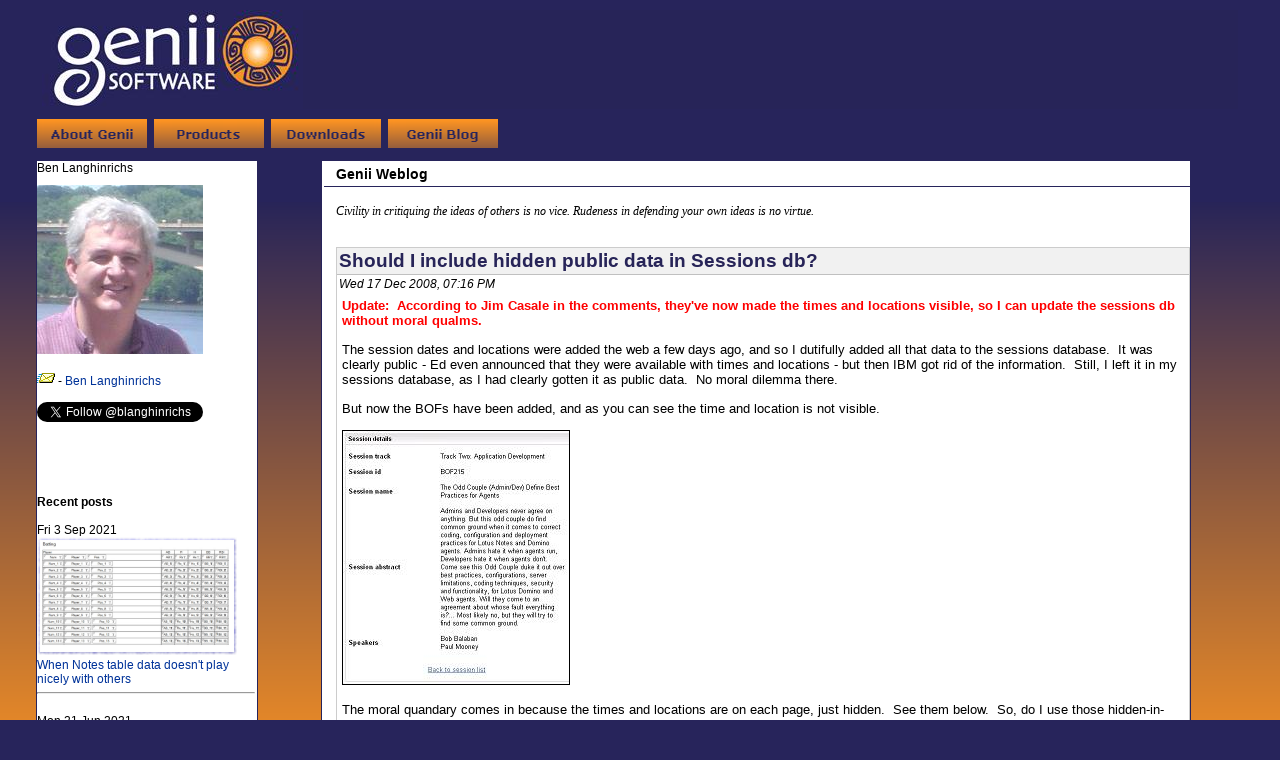

--- FILE ---
content_type: text/html; charset=ISO-8859-1
request_url: https://www.geniisoft.com/db/GeniiBlog?OpenForm&Date=20081217
body_size: 7117
content:
<!DOCTYPE html><html>
<head>

<!-- DomBlog Template v1.1.3  [Dec 2002] - by Jake Howlett. Please leave this line intact! // -->
<!-- Excessively modified by Ben Langhinrichs so barely recognizable now! // -->

<meta http-equiv="content-type" content="text/html; charset=iso-8859-1">
<script type="text/javascript" src="global.js"></script>
<title>Genii Software | WebLog</title>

<base href="/db/" />
<script language='JavaScript'  src="navLib.js" type="text/javascript"></script>
<script type="text/javascript" src="js/mootools-1.2-core.js"></script>
<script type="text/javascript" src="js/mootools-1.2-more.js"></script>
<script type="text/javascript" src="js/improved-font-size.js"></script>
<script type="text/javascript" src="js/SiteFunctions.js"></script>

<script language=JavaScript src="HM_MenuParams.js" type="text/javascript"></script>

<script language=JavaScript  src="HM_Init.js"  type="text/javascript"></script>
<!-- NOTE - DO NOT MOVE THE FOLLOWING SCRIPT --><!-- IT MUST FOLLOW THE MENU CHECK CODE ABOVE -->
<script language=JavaScript1.2  src="HM_Loader.js" type="text/javascript"></script>
<link rel="stylesheet" href="geniiyy.css" type="text/css" />
<link rel="stylesheet" href="geniiblog.css" type="text/css" />
<meta name="viewport" content="width=device-width, initial-scale=1.0" />
<style type="text/css">
body	 {margin: 0 0 0 0}
</style>
<link rel="icon" href="/db/favicon.ico" />
<meta content="document" name="resource-type" />
<meta content="Genii Software provides software that enriches Lotus Notes and Domino with extensions ranging from rich text programmability to automatic doclink conversion to HTML e-mail in LotusScript." name="description" />
<meta content="Exciton,Midas, Node.js, rich text, Notes rich text, LSX, Domino, Table, Lotus Notes, HTML e-mail, LotusScript, AppsFidelity,domino-db,CoexLinks, coexistence, NDL, Notes URLs, Notes/Domino, programmatic search and replace" name="keywords" />
<meta content="Ben Langhinrichs" name="author" />
<link rel="author" href="https://benlanghinrichs.net" title="Ben Langhinrichs" />
<meta content="2.01" name="version" />
<meta content="global" name="distribution" />
<meta http-equiv="Content-Type" content="text/html; charset=utf-8" />
<meta property='og:title' content="Genii Software" />
<meta property='og:description' content="Genii Software provides software that enriches Notes/Domino with extensions ranging from rich text programmability to data mining to high fidelity HTML generation." />
<meta property="og:type" content="website" />
<meta property="og:url" content="https://geniisoft.com/showcase.nsf/WebLog/" />
<meta property="og:image" content="https://geniisoft.com/db/images/GeniiLogo_RGB_SQ.jpg" />
<meta property="og:site_name" content="Genii Software" />
<meta property="fb:profile_id" content="https://www.facebook.com/blanghinrichs" />
<meta property="fb:admins" content="630924535" />
<script language="JavaScript" type="text/javascript">
<!-- 
<!--News Rotator -->		var agt=navigator.userAgent.toLowerCase();		var is_major = parseInt(navigator.appVersion);		var is_minor = parseFloat(navigator.appVersion);		var is_nav = ((agt.indexOf('mozilla')!=-1) && (agt.indexOf('spoofer')==-1) && (agt.indexOf('compatible') == -1) && (agt.indexOf('hotjava')==-1));		var isNav4 = (is_nav && (is_major == 4));		var isNav6up = (is_nav && (is_major >= 5));		var is_ie = ((agt.indexOf('msie') != -1) && (agt.indexOf('opera') == -1));		var isIE = (is_ie && (is_major >= 4));		var is_mac = (agt.indexOf('mac')!=-1);		var isNavMac = (isNav4 && is_mac);		var isIEMac = (isIE && is_mac);		function showMonths(elementName) {			if(isIE) document.all[elementName].style.visibility = "visible";			else if(isNav4) document[elementName].visibility = "show";			else if(isNav6up) {				e = document.getElementById(elementName);				e.style.visibility = 'visible';			}		}		function hideMonths(elementName) {			if(isIE) document.all[elementName].style.visibility = "hidden";			else if(isNav4) document[elementName].visibility = "hide";			else if(isNav6up) {				e = document.getElementById(elementName);				e.style.visibility = 'hidden';			}		}          rnd.today=new Date();          rnd.seed=rnd.today.getTime();		function rnd() {		rnd.seed = (rnd.seed*9301+49297) % 233280;		return rnd.seed/(233280.0);};

// -->
</script>
</head>
<body text="#000000" bgcolor="#FFFFFF">

<form method="post" action="/Showcase.nsf/ad6292d05721be8f8525776500637600!CreateDocument" name="_GeniiBlog"><!-- *** FlexySubform starts -->
<div id="container">
<header id="main-header">
<!-- *** Genii Logo subform starts -->
<table cellSpacing=10 cellPadding=0 width="100%" border=0>
  <tr>
    <td class=biglogo bgColor="#272458" valign="middle"><a href="Genii"><img alt="Genii Software - Coexistence solutions and rich text tools" src="/insights.nsf/images/GeniiLogo_RGB_REV3.png" width=261 height=99 align=left border="0"></a></TD>
  </tr>
</table>
<!-- *** Genii Logo subform ends -->
<!-- *** Genii Menu subform starts -->
<nav id="home-header">
	<div id="header-menu">
		<div id="navigation">
				<ul id="navigation-list">
					<li class="aboutgeniiBtn"><a class="active"                 onmouseover="javascript:arrowOverNav(this);popUp('HM_Menu1',event);status='About Us';"
                onclick="javascript:popDown('HM_Menu1');arrowOffNav(this);window.location='/showcase.nsf/AboutGenii'"
                onmouseout="javascript:arrowOffNav(this);popDown('HM_Menu',event);status='';" href="/showcase.nsf/AboutGenii"><span>About Genii</span></a></li>
					<li class="productsBtn"><a class="active" 
                onmouseover="javascript:arrowOverNav(this);popUp('HM_Menu2',event);status='Products';"
                onclick="javascript:popDown('HM_Menu2');arrowOffNav(this);window.location='/showcase.nsf/Products'"
                onmouseout="javascript:arrowOffNav(this);popDown('HM_Menu2',event);status='';"
href="/showcase.nsf/Products"><span>Products</span></a></li>
					<li class="downloadsBtn"><a class="active" 
                onmouseover="javascript:arrowOverNav(this);popUp('HM_Menu4',event);status='Downloads';"
                onclick="javascript:popDown('HM_Menu4');arrowOffNav(this);window.location='/showcase.nsf/Downloads'"
                onmouseout="javascript:arrowOffNav(this);popDown('HM_Menu4',event);status='';"
href="/showcase.nsf/Downloads"><span>Downloads</span></a></li>
					<li class="weblogBtn"><a class="active" 
                onclick="javascript:arrowOffNav(this);window.location='/showcase.nsf/GeniiBlog'"
href="/showcase.nsf/GeniiBlog"><span>Weblog</span></a></li>
				</ul>
		</div> <!-- end of navigation -->
	</div> <!-- end of header-menu -->
</nav> <!-- end of home-header -->
<!-- *** Genii Menu subform ends -->
</header>
  <!--  -->
  <!-- Might be a bot? Yes Remore_Addr=13.59.32.85 Http_User_Agent=Mozilla/5.0 (Macintosh; Intel Mac OS X 10_15_7) AppleWebKit/537.36 (KHTML, like Gecko) Chrome/131.0.0.0 Safari/537.36; ClaudeBot/1.0; +claudebot@anthropic.com)-->
  <!-- PageIDP is 'WebLog' -->
  <!-- GroupID is 'Weblog' -->
  <!-- PageFocus is 'Nothing' -->
<div id="content">

<aside id="left-content">
  <header id="left-content1>
    <h2 class="title">Ben Langhinrichs</h2>
  </header>
  <section id="left-content2"><!- Start of Weblog.LeftMenu -->
<div id="fb-root"></div>
<script>(function(d, s, id) {
  var js, fjs = d.getElementsByTagName(s)[0];
  if (d.getElementById(id)) return;
  js = d.createElement(s); js.id = id;
  js.src = "//connect.facebook.net/en_US/sdk.js#xfbml=1&version=v2.4&appId=225381564142992";
  fjs.parentNode.insertBefore(js, fjs);
}(document, 'script', 'facebook-jssdk'));</script>
<div id="weblog-title" style="padding: 10px 0px 0px 0px;">
<img src="informal_med.jpg" alt="Photograph of Ben Langhinrichs" width="166" height="169"><br><br>
<img src="email.gif" alt="E-mail address" width="18" height="14"> - <a href="mailto:Ben@GeniiSoft.com">Ben Langhinrichs</a><br /><br />
<a href="https://twitter.com/blanghinrichs" class="twitter-follow-button" data-show-count="false">Follow @blanghinrichs</a>
<script>!function(d,s,id){var js,fjs=d.getElementsByTagName(s)[0],p=/^http:/.test(d.location)?'http':'https';if(!d.getElementById(id)){js=d.createElement(s);js.id=id;js.src=p+'://platform.twitter.com/widgets.js';fjs.parentNode.insertBefore(js,fjs);}}(document, 'script', 'twitter-wjs');</script><br /><br />
<div class="fb-follow" data-href="https://www.facebook.com/blanghinrichs" data-width="200" data-height="60" data-layout="button_count" data-show-faces="false"></div>
<br /><br />
<script src="https://apis.google.com/js/platform.js"></script><div class="g-ytsubscribe" data-channel="blanghinrichs" data-layout="full" data-count="default"></div><br />
</div><!- End of weblog-title ->
<div>
<br>
<b>Recent posts</b>
<br><br>
Fri 3 Sep 2021<br><a href="archive/20210903-0851"><img src="https://geniisoft.com/db/0/CCFFD2EEF75264A685258744004530DB/BlogBodyRT/0.5c0?OpenElement&ElemFormat=jpg" width="200" border="0"><br>When Notes table data doesn't play nicely with others</a><br><hr><br>Mon 21 Jun 2021<br><a href="archive/20210621-0956"><img src="https://geniisoft.com/db/0/5DC754287FA5577D852586FB005B436F/BlogBodyRT/0.fa?OpenElement&ElemFormat=png" width="200" border="0"><br>Custom Domino Extensions presentation</a><br><hr><br>Thu 10 Jun 2021<br><a href="archive/20210610-0945"><img src="https://geniisoft.com/db/0/AE28FE7714DACEC9852586F00048D09C/BlogBodyRT/0.ec?OpenElement&ElemFormat=jpg" width="200" border="0"><br>Notes 12 without all the blue</a><br>
<br>
</div>
 <div id="gmenu">
 <div id="calendar">
<table class="calendar" width="170">
<caption>December, 2008</caption>
<thead><tr><th>S</th><th>M</th><th>T</th><th>W</th><th>T</th><th>F</th><th>S</th></tr></thead>
<tr><td>&nbsp;</td><td>01</td> <td>02</td> <td>03</td> <td>04</td> <td>05</td> <td>06</td></tr>
<tr><td>07</td> <td><a href="GeniiBlog?OpenForm&amp;Date=20081208">08</a></td> <td>09</td> <td>10</td> <td>11</td> <td><a href="GeniiBlog?OpenForm&amp;Date=20081212">12</a></td> <td>13</td></tr>
<tr><td>14</td> <td><a href="GeniiBlog?OpenForm&amp;Date=20081215">15</a></td> <td><a href="GeniiBlog?OpenForm&amp;Date=20081216">16</a></td> <td><a href="GeniiBlog?OpenForm&amp;Date=20081217">17</a></td> <td><a href="GeniiBlog?OpenForm&amp;Date=20081218">18</a></td> <td><a href="GeniiBlog?OpenForm&amp;Date=20081219">19</a></td> <td>20</td></tr>
<tr><td>21</td> <td>22</td> <td>23</td> <td><a href="GeniiBlog?OpenForm&amp;Date=20081224">24</a></td> <td>25</td> <td>26</td> <td>27</td></tr>
<tr><td>28</td> <td>29</td> <td><a href="GeniiBlog?OpenForm&amp;Date=20081230">30</a></td> <td>31</td></tr>

</table>
</div><!- End of calendar ->
<br>
<b><span style="font-size: 1.5em;"><a href="https://geniisoft.com/db/Search?OpenForm" target="_top">Search the weblog</a></span></b><br><br>
<div id="MonthsArchiveRecent" style="VISIBILITY: visible; POSITION: relative; WIDTH: 170px;">
    <a href="GeniiBlog?OpenForm&amp;Year=2022&amp;Month=06">June, 2022</a><br> <a href="GeniiBlog?OpenForm&amp;Year=2021&amp;Month=09">September, 2021</a><br> <a href="GeniiBlog?OpenForm&amp;Year=2021&amp;Month=06">June, 2021</a><br> <a href="GeniiBlog?OpenForm&amp;Year=2021&amp;Month=05">May, 2021</a><br> <a href="GeniiBlog?OpenForm&amp;Year=2021&amp;Month=04">April, 2021</a><br> <a href="GeniiBlog?OpenForm&amp;Year=2021&amp;Month=03">March, 2021</a><br>
<br><a href="#" onClick="showMonths('MonthsArchiveAll');hideMonths('MonthsArchiveRecent');return false;">Show all 199 months</a><br>
<br><hr><br><br>
</div> <!- End of MonthsArchiveRecent ->
<div id="MonthsArchiveAll" style="VISIBILITY: hidden; POSITION: relative; WIDTH: 170px;">
    <a href="GeniiBlog?OpenForm&amp;Year=2022&amp;Month=06">June, 2022</a><br> <a href="GeniiBlog?OpenForm&amp;Year=2021&amp;Month=09">September, 2021</a><br> <a href="GeniiBlog?OpenForm&amp;Year=2021&amp;Month=06">June, 2021</a><br> <a href="GeniiBlog?OpenForm&amp;Year=2021&amp;Month=05">May, 2021</a><br> <a href="GeniiBlog?OpenForm&amp;Year=2021&amp;Month=04">April, 2021</a><br> <a href="GeniiBlog?OpenForm&amp;Year=2021&amp;Month=03">March, 2021</a><br> <a href="GeniiBlog?OpenForm&amp;Year=2021&amp;Month=02">February, 2021</a><br> <a href="GeniiBlog?OpenForm&amp;Year=2021&amp;Month=01">January, 2021</a><br> <a href="GeniiBlog?OpenForm&amp;Year=2020&amp;Month=12">December, 2020</a><br> <a href="GeniiBlog?OpenForm&amp;Year=2020&amp;Month=10">October, 2020</a><br> <a href="GeniiBlog?OpenForm&amp;Year=2020&amp;Month=09">September, 2020</a><br> <a href="GeniiBlog?OpenForm&amp;Year=2020&amp;Month=08">August, 2020</a><br> <a href="GeniiBlog?OpenForm&amp;Year=2020&amp;Month=07">July, 2020</a><br> <a href="GeniiBlog?OpenForm&amp;Year=2020&amp;Month=05">May, 2020</a><br> <a href="GeniiBlog?OpenForm&amp;Year=2020&amp;Month=04">April, 2020</a><br> <a href="GeniiBlog?OpenForm&amp;Year=2020&amp;Month=03">March, 2020</a><br> <a href="GeniiBlog?OpenForm&amp;Year=2020&amp;Month=02">February, 2020</a><br> <a href="GeniiBlog?OpenForm&amp;Year=2020&amp;Month=01">January, 2020</a><br> <a href="GeniiBlog?OpenForm&amp;Year=2019&amp;Month=12">December, 2019</a><br> <a href="GeniiBlog?OpenForm&amp;Year=2019&amp;Month=10">October, 2019</a><br> <a href="GeniiBlog?OpenForm&amp;Year=2019&amp;Month=09">September, 2019</a><br> <a href="GeniiBlog?OpenForm&amp;Year=2019&amp;Month=08">August, 2019</a><br> <a href="GeniiBlog?OpenForm&amp;Year=2019&amp;Month=07">July, 2019</a><br> <a href="GeniiBlog?OpenForm&amp;Year=2019&amp;Month=06">June, 2019</a><br> <a href="GeniiBlog?OpenForm&amp;Year=2019&amp;Month=05">May, 2019</a><br> <a href="GeniiBlog?OpenForm&amp;Year=2019&amp;Month=02">February, 2019</a><br> <a href="GeniiBlog?OpenForm&amp;Year=2019&amp;Month=01">January, 2019</a><br> <a href="GeniiBlog?OpenForm&amp;Year=2018&amp;Month=12">December, 2018</a><br> <a href="GeniiBlog?OpenForm&amp;Year=2018&amp;Month=11">November, 2018</a><br> <a href="GeniiBlog?OpenForm&amp;Year=2018&amp;Month=10">October, 2018</a><br> <a href="GeniiBlog?OpenForm&amp;Year=2018&amp;Month=09">September, 2018</a><br> <a href="GeniiBlog?OpenForm&amp;Year=2018&amp;Month=08">August, 2018</a><br> <a href="GeniiBlog?OpenForm&amp;Year=2018&amp;Month=07">July, 2018</a><br> <a href="GeniiBlog?OpenForm&amp;Year=2018&amp;Month=06">June, 2018</a><br> <a href="GeniiBlog?OpenForm&amp;Year=2018&amp;Month=05">May, 2018</a><br> <a href="GeniiBlog?OpenForm&amp;Year=2018&amp;Month=04">April, 2018</a><br> <a href="GeniiBlog?OpenForm&amp;Year=2018&amp;Month=03">March, 2018</a><br> <a href="GeniiBlog?OpenForm&amp;Year=2018&amp;Month=02">February, 2018</a><br> <a href="GeniiBlog?OpenForm&amp;Year=2018&amp;Month=01">January, 2018</a><br> <a href="GeniiBlog?OpenForm&amp;Year=2017&amp;Month=12">December, 2017</a><br> <a href="GeniiBlog?OpenForm&amp;Year=2017&amp;Month=11">November, 2017</a><br> <a href="GeniiBlog?OpenForm&amp;Year=2017&amp;Month=10">October, 2017</a><br> <a href="GeniiBlog?OpenForm&amp;Year=2017&amp;Month=09">September, 2017</a><br> <a href="GeniiBlog?OpenForm&amp;Year=2017&amp;Month=08">August, 2017</a><br> <a href="GeniiBlog?OpenForm&amp;Year=2017&amp;Month=07">July, 2017</a><br> <a href="GeniiBlog?OpenForm&amp;Year=2017&amp;Month=06">June, 2017</a><br> <a href="GeniiBlog?OpenForm&amp;Year=2017&amp;Month=05">May, 2017</a><br> <a href="GeniiBlog?OpenForm&amp;Year=2017&amp;Month=04">April, 2017</a><br> <a href="GeniiBlog?OpenForm&amp;Year=2017&amp;Month=01">January, 2017</a><br> <a href="GeniiBlog?OpenForm&amp;Year=2016&amp;Month=10">October, 2016</a><br> <a href="GeniiBlog?OpenForm&amp;Year=2016&amp;Month=08">August, 2016</a><br> <a href="GeniiBlog?OpenForm&amp;Year=2016&amp;Month=06">June, 2016</a><br> <a href="GeniiBlog?OpenForm&amp;Year=2016&amp;Month=04">April, 2016</a><br> <a href="GeniiBlog?OpenForm&amp;Year=2016&amp;Month=03">March, 2016</a><br> <a href="GeniiBlog?OpenForm&amp;Year=2016&amp;Month=02">February, 2016</a><br> <a href="GeniiBlog?OpenForm&amp;Year=2015&amp;Month=12">December, 2015</a><br> <a href="GeniiBlog?OpenForm&amp;Year=2015&amp;Month=11">November, 2015</a><br> <a href="GeniiBlog?OpenForm&amp;Year=2015&amp;Month=10">October, 2015</a><br> <a href="GeniiBlog?OpenForm&amp;Year=2015&amp;Month=09">September, 2015</a><br> <a href="GeniiBlog?OpenForm&amp;Year=2015&amp;Month=08">August, 2015</a><br> <a href="GeniiBlog?OpenForm&amp;Year=2015&amp;Month=07">July, 2015</a><br> <a href="GeniiBlog?OpenForm&amp;Year=2015&amp;Month=05">May, 2015</a><br> <a href="GeniiBlog?OpenForm&amp;Year=2015&amp;Month=04">April, 2015</a><br> <a href="GeniiBlog?OpenForm&amp;Year=2015&amp;Month=03">March, 2015</a><br> <a href="GeniiBlog?OpenForm&amp;Year=2015&amp;Month=02">February, 2015</a><br> <a href="GeniiBlog?OpenForm&amp;Year=2015&amp;Month=01">January, 2015</a><br> <a href="GeniiBlog?OpenForm&amp;Year=2014&amp;Month=12">December, 2014</a><br> <a href="GeniiBlog?OpenForm&amp;Year=2014&amp;Month=11">November, 2014</a><br> <a href="GeniiBlog?OpenForm&amp;Year=2014&amp;Month=10">October, 2014</a><br> <a href="GeniiBlog?OpenForm&amp;Year=2014&amp;Month=09">September, 2014</a><br> <a href="GeniiBlog?OpenForm&amp;Year=2014&amp;Month=08">August, 2014</a><br> <a href="GeniiBlog?OpenForm&amp;Year=2014&amp;Month=07">July, 2014</a><br> <a href="GeniiBlog?OpenForm&amp;Year=2014&amp;Month=06">June, 2014</a><br> <a href="GeniiBlog?OpenForm&amp;Year=2014&amp;Month=05">May, 2014</a><br> <a href="GeniiBlog?OpenForm&amp;Year=2014&amp;Month=04">April, 2014</a><br> <a href="GeniiBlog?OpenForm&amp;Year=2014&amp;Month=03">March, 2014</a><br> <a href="GeniiBlog?OpenForm&amp;Year=2014&amp;Month=02">February, 2014</a><br> <a href="GeniiBlog?OpenForm&amp;Year=2014&amp;Month=01">January, 2014</a><br> <a href="GeniiBlog?OpenForm&amp;Year=2013&amp;Month=12">December, 2013</a><br> <a href="GeniiBlog?OpenForm&amp;Year=2013&amp;Month=11">November, 2013</a><br> <a href="GeniiBlog?OpenForm&amp;Year=2013&amp;Month=10">October, 2013</a><br> <a href="GeniiBlog?OpenForm&amp;Year=2013&amp;Month=09">September, 2013</a><br> <a href="GeniiBlog?OpenForm&amp;Year=2013&amp;Month=08">August, 2013</a><br> <a href="GeniiBlog?OpenForm&amp;Year=2013&amp;Month=07">July, 2013</a><br> <a href="GeniiBlog?OpenForm&amp;Year=2013&amp;Month=06">June, 2013</a><br> <a href="GeniiBlog?OpenForm&amp;Year=2013&amp;Month=05">May, 2013</a><br> <a href="GeniiBlog?OpenForm&amp;Year=2013&amp;Month=04">April, 2013</a><br> <a href="GeniiBlog?OpenForm&amp;Year=2013&amp;Month=03">March, 2013</a><br> <a href="GeniiBlog?OpenForm&amp;Year=2013&amp;Month=01">January, 2013</a><br> <a href="GeniiBlog?OpenForm&amp;Year=2012&amp;Month=12">December, 2012</a><br> <a href="GeniiBlog?OpenForm&amp;Year=2012&amp;Month=10">October, 2012</a><br> <a href="GeniiBlog?OpenForm&amp;Year=2012&amp;Month=09">September, 2012</a><br> <a href="GeniiBlog?OpenForm&amp;Year=2012&amp;Month=07">July, 2012</a><br> <a href="GeniiBlog?OpenForm&amp;Year=2012&amp;Month=06">June, 2012</a><br> <a href="GeniiBlog?OpenForm&amp;Year=2012&amp;Month=05">May, 2012</a><br> <a href="GeniiBlog?OpenForm&amp;Year=2012&amp;Month=02">February, 2012</a><br> <a href="GeniiBlog?OpenForm&amp;Year=2012&amp;Month=01">January, 2012</a><br> <a href="GeniiBlog?OpenForm&amp;Year=2011&amp;Month=12">December, 2011</a><br> <a href="GeniiBlog?OpenForm&amp;Year=2011&amp;Month=10">October, 2011</a><br> <a href="GeniiBlog?OpenForm&amp;Year=2011&amp;Month=09">September, 2011</a><br> <a href="GeniiBlog?OpenForm&amp;Year=2011&amp;Month=07">July, 2011</a><br> <a href="GeniiBlog?OpenForm&amp;Year=2011&amp;Month=06">June, 2011</a><br> <a href="GeniiBlog?OpenForm&amp;Year=2011&amp;Month=05">May, 2011</a><br> <a href="GeniiBlog?OpenForm&amp;Year=2011&amp;Month=04">April, 2011</a><br> <a href="GeniiBlog?OpenForm&amp;Year=2011&amp;Month=03">March, 2011</a><br> <a href="GeniiBlog?OpenForm&amp;Year=2011&amp;Month=02">February, 2011</a><br> <a href="GeniiBlog?OpenForm&amp;Year=2011&amp;Month=01">January, 2011</a><br> <a href="GeniiBlog?OpenForm&amp;Year=2010&amp;Month=12">December, 2010</a><br> <a href="GeniiBlog?OpenForm&amp;Year=2010&amp;Month=11">November, 2010</a><br> <a href="GeniiBlog?OpenForm&amp;Year=2010&amp;Month=10">October, 2010</a><br> <a href="GeniiBlog?OpenForm&amp;Year=2010&amp;Month=09">September, 2010</a><br> <a href="GeniiBlog?OpenForm&amp;Year=2010&amp;Month=08">August, 2010</a><br> <a href="GeniiBlog?OpenForm&amp;Year=2010&amp;Month=07">July, 2010</a><br> <a href="GeniiBlog?OpenForm&amp;Year=2010&amp;Month=06">June, 2010</a><br> <a href="GeniiBlog?OpenForm&amp;Year=2010&amp;Month=05">May, 2010</a><br> <a href="GeniiBlog?OpenForm&amp;Year=2010&amp;Month=04">April, 2010</a><br> <a href="GeniiBlog?OpenForm&amp;Year=2010&amp;Month=03">March, 2010</a><br> <a href="GeniiBlog?OpenForm&amp;Year=2010&amp;Month=02">February, 2010</a><br> <a href="GeniiBlog?OpenForm&amp;Year=2010&amp;Month=01">January, 2010</a><br> <a href="GeniiBlog?OpenForm&amp;Year=2009&amp;Month=12">December, 2009</a><br> <a href="GeniiBlog?OpenForm&amp;Year=2009&amp;Month=11">November, 2009</a><br> <a href="GeniiBlog?OpenForm&amp;Year=2009&amp;Month=10">October, 2009</a><br> <a href="GeniiBlog?OpenForm&amp;Year=2009&amp;Month=09">September, 2009</a><br> <a href="GeniiBlog?OpenForm&amp;Year=2009&amp;Month=08">August, 2009</a><br> <a href="GeniiBlog?OpenForm&amp;Year=2009&amp;Month=07">July, 2009</a><br> <a href="GeniiBlog?OpenForm&amp;Year=2009&amp;Month=06">June, 2009</a><br> <a href="GeniiBlog?OpenForm&amp;Year=2009&amp;Month=05">May, 2009</a><br> <a href="GeniiBlog?OpenForm&amp;Year=2009&amp;Month=04">April, 2009</a><br> <a href="GeniiBlog?OpenForm&amp;Year=2009&amp;Month=03">March, 2009</a><br> <a href="GeniiBlog?OpenForm&amp;Year=2009&amp;Month=02">February, 2009</a><br> <a href="GeniiBlog?OpenForm&amp;Year=2009&amp;Month=01">January, 2009</a><br> <a href="GeniiBlog?OpenForm&amp;Year=2008&amp;Month=12">December, 2008</a><br> <a href="GeniiBlog?OpenForm&amp;Year=2008&amp;Month=11">November, 2008</a><br> <a href="GeniiBlog?OpenForm&amp;Year=2008&amp;Month=10">October, 2008</a><br> <a href="GeniiBlog?OpenForm&amp;Year=2008&amp;Month=09">September, 2008</a><br> <a href="GeniiBlog?OpenForm&amp;Year=2008&amp;Month=08">August, 2008</a><br> <a href="GeniiBlog?OpenForm&amp;Year=2008&amp;Month=07">July, 2008</a><br> <a href="GeniiBlog?OpenForm&amp;Year=2008&amp;Month=06">June, 2008</a><br> <a href="GeniiBlog?OpenForm&amp;Year=2008&amp;Month=05">May, 2008</a><br> <a href="GeniiBlog?OpenForm&amp;Year=2008&amp;Month=04">April, 2008</a><br> <a href="GeniiBlog?OpenForm&amp;Year=2008&amp;Month=03">March, 2008</a><br> <a href="GeniiBlog?OpenForm&amp;Year=2008&amp;Month=02">February, 2008</a><br> <a href="GeniiBlog?OpenForm&amp;Year=2008&amp;Month=01">January, 2008</a><br> <a href="GeniiBlog?OpenForm&amp;Year=2007&amp;Month=12">December, 2007</a><br> <a href="GeniiBlog?OpenForm&amp;Year=2007&amp;Month=11">November, 2007</a><br> <a href="GeniiBlog?OpenForm&amp;Year=2007&amp;Month=10">October, 2007</a><br> <a href="GeniiBlog?OpenForm&amp;Year=2007&amp;Month=09">September, 2007</a><br> <a href="GeniiBlog?OpenForm&amp;Year=2007&amp;Month=08">August, 2007</a><br> <a href="GeniiBlog?OpenForm&amp;Year=2007&amp;Month=07">July, 2007</a><br> <a href="GeniiBlog?OpenForm&amp;Year=2007&amp;Month=06">June, 2007</a><br> <a href="GeniiBlog?OpenForm&amp;Year=2007&amp;Month=05">May, 2007</a><br> <a href="GeniiBlog?OpenForm&amp;Year=2007&amp;Month=04">April, 2007</a><br> <a href="GeniiBlog?OpenForm&amp;Year=2007&amp;Month=03">March, 2007</a><br> <a href="GeniiBlog?OpenForm&amp;Year=2007&amp;Month=02">February, 2007</a><br> <a href="GeniiBlog?OpenForm&amp;Year=2007&amp;Month=01">January, 2007</a><br> <a href="GeniiBlog?OpenForm&amp;Year=2006&amp;Month=12">December, 2006</a><br> <a href="GeniiBlog?OpenForm&amp;Year=2006&amp;Month=11">November, 2006</a><br> <a href="GeniiBlog?OpenForm&amp;Year=2006&amp;Month=10">October, 2006</a><br> <a href="GeniiBlog?OpenForm&amp;Year=2006&amp;Month=09">September, 2006</a><br> <a href="GeniiBlog?OpenForm&amp;Year=2006&amp;Month=08">August, 2006</a><br> <a href="GeniiBlog?OpenForm&amp;Year=2006&amp;Month=07">July, 2006</a><br> <a href="GeniiBlog?OpenForm&amp;Year=2006&amp;Month=06">June, 2006</a><br> <a href="GeniiBlog?OpenForm&amp;Year=2006&amp;Month=05">May, 2006</a><br> <a href="GeniiBlog?OpenForm&amp;Year=2006&amp;Month=04">April, 2006</a><br> <a href="GeniiBlog?OpenForm&amp;Year=2006&amp;Month=03">March, 2006</a><br> <a href="GeniiBlog?OpenForm&amp;Year=2006&amp;Month=02">February, 2006</a><br> <a href="GeniiBlog?OpenForm&amp;Year=2006&amp;Month=01">January, 2006</a><br> <a href="GeniiBlog?OpenForm&amp;Year=2005&amp;Month=12">December, 2005</a><br> <a href="GeniiBlog?OpenForm&amp;Year=2005&amp;Month=11">November, 2005</a><br> <a href="GeniiBlog?OpenForm&amp;Year=2005&amp;Month=10">October, 2005</a><br> <a href="GeniiBlog?OpenForm&amp;Year=2005&amp;Month=09">September, 2005</a><br> <a href="GeniiBlog?OpenForm&amp;Year=2005&amp;Month=08">August, 2005</a><br> <a href="GeniiBlog?OpenForm&amp;Year=2005&amp;Month=07">July, 2005</a><br> <a href="GeniiBlog?OpenForm&amp;Year=2005&amp;Month=06">June, 2005</a><br> <a href="GeniiBlog?OpenForm&amp;Year=2005&amp;Month=05">May, 2005</a><br> <a href="GeniiBlog?OpenForm&amp;Year=2005&amp;Month=04">April, 2005</a><br> <a href="GeniiBlog?OpenForm&amp;Year=2005&amp;Month=03">March, 2005</a><br> <a href="GeniiBlog?OpenForm&amp;Year=2005&amp;Month=02">February, 2005</a><br> <a href="GeniiBlog?OpenForm&amp;Year=2005&amp;Month=01">January, 2005</a><br> <a href="GeniiBlog?OpenForm&amp;Year=2004&amp;Month=12">December, 2004</a><br> <a href="GeniiBlog?OpenForm&amp;Year=2004&amp;Month=11">November, 2004</a><br> <a href="GeniiBlog?OpenForm&amp;Year=2004&amp;Month=10">October, 2004</a><br> <a href="GeniiBlog?OpenForm&amp;Year=2004&amp;Month=09">September, 2004</a><br> <a href="GeniiBlog?OpenForm&amp;Year=2004&amp;Month=08">August, 2004</a><br> <a href="GeniiBlog?OpenForm&amp;Year=2004&amp;Month=07">July, 2004</a><br> <a href="GeniiBlog?OpenForm&amp;Year=2004&amp;Month=06">June, 2004</a><br> <a href="GeniiBlog?OpenForm&amp;Year=2004&amp;Month=05">May, 2004</a><br> <a href="GeniiBlog?OpenForm&amp;Year=2004&amp;Month=04">April, 2004</a><br> <a href="GeniiBlog?OpenForm&amp;Year=2004&amp;Month=03">March, 2004</a><br> <a href="GeniiBlog?OpenForm&amp;Year=2004&amp;Month=02">February, 2004</a><br> <a href="GeniiBlog?OpenForm&amp;Year=2004&amp;Month=01">January, 2004</a><br> <a href="GeniiBlog?OpenForm&amp;Year=2003&amp;Month=12">December, 2003</a><br> <a href="GeniiBlog?OpenForm&amp;Year=2003&amp;Month=11">November, 2003</a><br> <a href="GeniiBlog?OpenForm&amp;Year=2003&amp;Month=10">October, 2003</a><br> <a href="GeniiBlog?OpenForm&amp;Year=2003&amp;Month=09">September, 2003</a><br> <a href="GeniiBlog?OpenForm&amp;Year=2003&amp;Month=08">August, 2003</a><br> <a href="GeniiBlog?OpenForm&amp;Year=2003&amp;Month=07">July, 2003</a><br> <a href="GeniiBlog?OpenForm&amp;Year=2003&amp;Month=06">June, 2003</a><br> <a href="GeniiBlog?OpenForm&amp;Year=2003&amp;Month=05">May, 2003</a><br>
<br><a href="#" onClick="showMonths('MonthsArchiveRecent');hideMonths('MonthsArchiveAll');return false;">Show only recent months</a><br>
</div><!- End of MonthsArchiveAll ->
</div><!- End of gmenu ->
<br /><br /><br /><br /><br /><br /><br /><br /><br /><br /><br /><br /><br /><br /><br /><br /><br /><br /><br /><br /><br /><br /><br /><br /><br /><br /><br /><br />
<!- End of Weblog.LeftMenu -->  </section>

</aside>

<main id="main-content">
		<div class="main-content-title"><h2 style="color: black;">Genii Weblog</h2></div><!-- End of main-content-title -->
		<div id="main-content2"><br />
<i><font face="Verdana">Civility in critiquing the ideas of others is no vice.  Rudeness in defending your own ideas is no virtue.</font></i><br />
<br><br><div id="blogcontainer">
<div class="blogdocument"><div class="blogtitleheader"><a href="archive/20081217-0716">Should I include hidden public data in Sessions db?</a></div><div class="blogdateheader">Wed 17 Dec 2008, 07:16 PM</div><div class="blogbody" id="b20081217-0716">
<div><span style="font-size:10pt; color:rgb(255,0,0); font-family: sans-serif;"><strong>Update:&nbsp;&nbsp;According to Jim Casale in the comments, they've now made the times and locations visible, so I can update the sessions db without moral qualms.</strong></span></div><div align='left'><br></div><div align='left'><span style="font-size:10pt; font-family: sans-serif;">The session dates and locations were added the web a few days ago, and so I dutifully added all that data to the sessions database.&nbsp;&nbsp;It was clearly public - Ed even announced that they were available with times and locations - but then IBM got rid of the information.&nbsp;&nbsp;Still, I left it in my sessions database, as I had clearly gotten it as public data.&nbsp;&nbsp;No moral dilemma there.</span></div><div align='left'><br></div><div align='left'><span style="font-size:10pt; font-family: sans-serif;">But now the BOFs have been added, and as you can see the time and location is not visible.&nbsp;&nbsp;</span></div><div align='left'><br></div><div align='left'><img src="https://www.GeniiSoft.com/showcase.nsf/0/D88763967BA84FAA8525752300017B96/BlogBodyRT/0.39c?OpenElement&FieldElemFormat=jpg" height="253" width="226" alt="Session details for BOF215" border="1" style=" border-style:solid;border-color:rgb(0,0,0);border-width:1px;"></div><div align='left'><br></div><div align='left'><span style="font-size:10pt; font-family: sans-serif;">The moral quandary comes in because the times and locations are on each page, just hidden.&nbsp;&nbsp;See them below.&nbsp;&nbsp;So, do I use those hidden-in-plain-sight details to get a first guess schedule for the sessions database, or do I presume that hidden means private, even if they are not well hidden?&nbsp;&nbsp;What do you think?&nbsp;&nbsp;In the meantime, I guess you BOF presenters know how to get a quick idea of when and where you might be.</span></div><div align='left'><br></div><div align='left'><span style="font-size:10pt; font-family: monospace;">&lt;input&nbsp;name=&quot;d_sessionid&quot;&nbsp;type=&quot;hidden&quot;&nbsp;value=&quot;BOF215&quot;&gt;<br>&lt;input&nbsp;name=&quot;d_sessiondate&quot;&nbsp;type=&quot;hidden&quot;&nbsp;value=&quot;01/21/2009&quot;&gt;<br>&lt;input&nbsp;name=&quot;d_sessiontime&quot;&nbsp;type=&quot;hidden&quot;&nbsp;value=&quot;5:45pm&nbsp;-&nbsp;6:45pm&quot;&gt;<br>&lt;input&nbsp;name=&quot;d_sessionlocation&quot;&nbsp;type=&quot;hidden&quot;&nbsp;value=&quot;SW&nbsp;Osprey&nbsp;1-2&quot;&gt;</span></div><p><font size='1'><i>Copyright © 2008 Genii Software Ltd.</i></font></p><p>Tags: <a href="https://www.google.com/search?q=Lotusphere"  rel="tag">Lotusphere</a> <a href="https://www.google.com/search?q=LotusNotes"  rel="tag">Lotus Notes</a> </p></div><div class="blogcommentlink"><a href="archive/20081217-0716" title="Read the full post">Read</a> / <a href="//twitter.com/intent/tweet?text=Should%20I%20include%20hidden%20public%20data%20in%20Sessions%20db%3F https%3A%2F%2Fwww.geniisoft.com%2Fshowcase.nsf%2Farchive%2F20081217-0716 via @blanghinrichs" title="Share on Twitter">Twitter</a> / <a href="//www.facebook.com/sharer.php?u=https%3A%2F%2Fwww.geniisoft.com%2Fshowcase.nsf%2Farchive%2F20081217-0716" title="Share on Facebook">Facebook</a> / <a href="mailto:?Subject=Blog%20Post:%20Should%20I%20include%20hidden%20public%20data%20in%20Sessions%20db%3F&amp;body=Here%20is%20a%20blog%20post%20that%20might%20interest%20you:%20https%3A%2F%2Fwww.geniisoft.com%2Fshowcase.nsf%2Farchive%2F20081217-0716" title="E-mail to a friend">E-mail</a> Comments (3)</div></div>

</div><script src='http://www.assoc-amazon.com/s/link-enhancer?tag=theabsminmus-20&amp;o=1' type='text/javascript'/><!-- End of blog container -->

<br />
		</div><!-- End of main-content2 -->
</main><!-- End of main-content -->
</div> <!-- #content -->
<!-- *** Genii footer subform starts -->
<footer id="main-footer">
<table cellSpacing=0 cellPadding=0 align=right width="99%" border=0>
  <tr>
    <td class=footer colspan=4><IMG height=1 src="/icons/ecblank.gif"
      width=1 alt=""></td></tr>
  <tr>
    <td class=footer width=8>&nbsp;</td>
    <td class=footer width=395>
      <span class="cookiecrumb" style="color: #bbbbff;font-family: Arial, helvetica, sans-serif; font-size: 0.7rem;">Copyright &copy; 1996-2024 Genii Software Ltd. All Rights Reserved</span>
    </td>
    <td class=footer width=242>
      <div align=right><a class="bottomnav" href="ContactUs">Contact us</a><span class=legal>|</span> <a class=bottomnav href="Privacy">Privacy policy</a></div>
     </td>
    <td class=footer width=8>&nbsp;</td></tr>
</table>
</footer>
<script type="text/javascript">
  var _gaq = _gaq || [];
  _gaq.push(['_setAccount', 'UA-21000898-1']);
  _gaq.push(['_trackPageview']);
  (function() {
    var ga = document.createElement('script'); ga.type = 'text/javascript'; ga.async = true;
    ga.src = ('https:' == document.location.protocol ? 'https://ssl' : 'http://www') + '.google-analytics.com/ga.js';
    var s = document.getElementsByTagName('script')[0]; s.parentNode.insertBefore(ga, s);
  })();
</script>
<!-- *** Genii footer subform ends -->

</div> <!-- #container -->
<p></p>
<!-- 
<input type="submit" value="NULL" />-->
<!-- *** FlexySubform ends -->

<p></p>
</form>
</body>
</html>


--- FILE ---
content_type: text/html; charset=utf-8
request_url: https://accounts.google.com/o/oauth2/postmessageRelay?parent=https%3A%2F%2Fwww.geniisoft.com&jsh=m%3B%2F_%2Fscs%2Fabc-static%2F_%2Fjs%2Fk%3Dgapi.lb.en.2kN9-TZiXrM.O%2Fd%3D1%2Frs%3DAHpOoo_B4hu0FeWRuWHfxnZ3V0WubwN7Qw%2Fm%3D__features__
body_size: 162
content:
<!DOCTYPE html><html><head><title></title><meta http-equiv="content-type" content="text/html; charset=utf-8"><meta http-equiv="X-UA-Compatible" content="IE=edge"><meta name="viewport" content="width=device-width, initial-scale=1, minimum-scale=1, maximum-scale=1, user-scalable=0"><script src='https://ssl.gstatic.com/accounts/o/2580342461-postmessagerelay.js' nonce="OnGs8zDZUhrhMQaE6EVm8g"></script></head><body><script type="text/javascript" src="https://apis.google.com/js/rpc:shindig_random.js?onload=init" nonce="OnGs8zDZUhrhMQaE6EVm8g"></script></body></html>

--- FILE ---
content_type: text/css
request_url: https://www.geniisoft.com/db/geniiyy.css
body_size: 4306
content:
object
{
	outline:none;
}

/* top button bar navigation, for when JavaScript is turned off and Flash is unavailable */
#navigation h1
{
	margin-top: 1px;
	float: left;
	background: none;
}

#navigation h1 a
{
	display: block;
	background: url(images/GeniiLogo_RGB_Rev3.png) no-repeat;
	width: 261px;
	height: 99px;
}

#navigation a span
{
	display: none;
}

#navigation #header
{
	width: 941px;
	margin: 0 auto;
}

#navigation #textSize
{
	float: right;
	color: #fff;
	font-weight: bold;
}

#navigation #textSize p
{
	float: left;
	margin-top: 4px;
	margin-right: 12px;
}

#navigation ul
{
	list-style: none;
	width: 941px;
	display: block;
	float: left;
	margin-top: 0;
	margin-left: 0;
	padding-left: 0;
}

#navigation li
{
	width: 117px;
	float: left;
}

#navigation li a
{
	width: 110px;
	height: 29px;
	margin-right: 1px;
	display: block;
	float: left;
	background-position: top;
	background-repeat: no-repeat;
	display: inline;
}

#navigation a:hover
{
	background-position: bottom;
}

#innernavigation ul
{
	list-style: none;
	width: 500px;
	display: block;
	float: left;
	margin-top: 0;
	margin-left: 60px;
	padding-left: 0;
}

#innernavigation li
{
	width: 250px;
	float: left;
	margin-bottom: 10px;
}

#innernavigation li a
{
	width: 60px;
	height: 29px;
	margin-right: 4px;
	display: block;
	float: left;
	display: inline;
	
}

#innernavigation a:hover
{
	background-position: bottom;
}

#innernavigation a span
{
	display: none;
}

.textMinus, .textPlus
{
	width: 23px;
	height: 23px;
	float: left;
	background-position: top;
	background-repeat: no-repeat;
}

.textMinus
{
	background-image: url('/showcase.nsf/images/nav/textMinus.jpg');
	margin-right: 5px;
}

.textPlus
{
	background-image: url('/showcase.nsf/images/nav/textPlus.jpg');
	margin-right: 4px;
}

#navigation .aboutgeniiBtn a
{
	background-image: url('/showcase.nsf/images/nav/aboutgeniiBtn.png');
}

#navigation .bookstoreBtn a
{
	background-image: url('/showcase.nsf/images/nav/bookstoreBtn.png');
}

#navigation .downloadsBtn a
{
	background-image: url('/showcase.nsf/images/nav/downloadsBtn.png');
}

#navigation .newsBtn a
{
	background-image: url('/showcase.nsf/images/nav/newsBtn.png');
}

#navigation .productsBtn a
{
	background-image: url('/showcase.nsf/images/nav/productsBtn.png');
}

#navigation .supportBtn a
{
	background-image: url('/showcase.nsf/images/nav/supportBtn.png');
}

#navigation .tutorialsBtn a
{
	background-image: url('/showcase.nsf/images/nav/tutorialsBtn.png');
}

#navigation .weblogBtn a
{
	background-image: url('/showcase.nsf/images/nav/weblogBtn.png');
}

#innernavigation .tryBtn a
{
	background-image: url('/showcase.nsf/images/nav/tryBtn.png');
}

#innernavigation .buyBtn a
{
	background-image: url('/showcase.nsf/images/nav/buyBtn.png');
}


/* styles for basic elements */
body
{
	background: #27245b url('/showcase.nsf/images/genii.png') top repeat;
	font-family: Verdana, Arial, Helvetica, sans-serif;
	font-weight: normal;
	font-size: 12px;
	color: #000;
}

a
{
	color: #0389a6;
	text-decoration: underline;
}

a:hover
{
	color: #0389a6;
	text-decoration: none;
}

h1
{
	color: #272458;
	margin: 20px 0px 10px;
	padding: 3px 0px 3px 8px;
	font-size: 22px;
	line-height: 1em;
	font-family: Verdana, Arial, Helvetica, sans-serif;
}

h2.title
{
	font-family: Verdana, Arial, Helvetica, sans-serif;
	color: #000000;
	font-size: 14px;
}

h2.subtitle
{
	font-size: 14px;
	color: #000;
	padding: 0;
	margin-bottom: 30px;
	font-family: Verdana, Arial, Helvetica, sans-serif;
}

h2.form-title
{
	font-size: 13px;
	color: #0389a6;
	padding: 0;
	margin: 10px 0 0;
	font-family: Verdana, Arial, Helvetica, sans-serif;
}

h2
{
	color: #000000;
	margin: 0;
	padding: 3px 0 3px 12px;
	font-size: 14px;
	font-weight: bold;
	line-height: 1em;
	font-family: Verdana, Arial, Helvetica, sans-serif;
}

p
{
	font-family: Verdana, Arial, Helvetica, sans-serif;
	font-size: 12px;
	color: #000;
	font-weight: normal;
	padding: 0;
	margin: 0;
}

img
{
	border: 0;
}

input[type=radio]
{
	border: 0;
	margin: 5px 5px 0 0
}

div#container
{
	/* width: 943px; */
	width: 95%;
	margin: 0 auto 0;
}

div#content
{
	overflow-x: hidden;
	float: left;
	/* width: 943px; */
	width: 95%;
	position: relative;
	padding-left: 4px;
}

div#content main#main-content, aside#left-content, main#full-main-content
{
	border: 1px solid #27245b;
}

div#header
{
	position: absolute;
	top: 100px;
	left: 0;
	height: 319px;
	/* width: 943px; */
	width: 95%;
}

div#header-menu
{
	/* height: 123px; */
	margin-left: 1px;
}

div#header-flash
{
	margin: 6px 0;
}

div#header-flash div
{
	font-size: 0px;
}

main#main-content
{
	/* width: 710px; */
	width: 75%;
	min-width: 710px;
	padding-left:2px;	
	float: right;
	background: #fff;
	min-height: 200px;
}

main#full-main-content
{
	width: 95%;
	min-width: 710px;
	float: left;
	background: #fff;
	min-height: 200px;
}

div.main-content-title
{
	background: #ffffff;
	color: #000000;
	height: 22px;
	margin: 0;
	padding-top: 3px;
	border-bottom: 1px solid #27245b;
}

div#home-content div.main-content-title-nobackground
{
	background: none;
	height: 22px;
	margin: 0;
	padding-top: 3px;
}

aside#left-content
{
	/* width: 218px; */
	width: 218px;
	padding-right:2px;
	float: left;
	background: #fff;
	position: absolute;
	top: 0;
	bottom: 0;
}

header.left-content1, div.left-box2-content1, div.left-box1-content1
{
	background: #fff;
	margin: 0;
	padding-top: 3px;
	height: 22px;
	font-size: 12px;
	border-bottom: 1px solid #27245b;
}

div.twocolumns-left
{
	width: 50%;
	float: left;
}

div.twocolumns-right
{
	width: 50%;
	float: left;
}

div#footer
{
	clear: both;
	padding: 0px 15px 0;
	color: #0389a6;
}

div.footer-copy
{
	font-size: 11px !important;
	padding: 2px 0 20px 0;
	float: left;
}

div.footer-copy a
{
	color: #0389a6;
	text-decoration: none;
}

div.footer-copy a:hover
{
	color: #0389a6;
}

div.footer-icons
{
	float: right;
}

div#border-btm
{
	background: transparent url('/showcase.nsf/images/btm-line-new.gif') no-repeat left bottom;
	padding-bottom: 3px;
}

div.clearer
{
	clear: both;
	line-height: 1px;
}

section.left-content2
{
	padding: 0px 4px 20px 10px;
}

div.left-img, img.left-img
{
	float: left;
	clear: left;
	margin: 0 20px 20px 0;
}

div.right-img, img.right-img
{
	float: right;
	clear: right;
	margin: 0 0 20px 20px;
}

div.right-img p
{
	text-align: center;
}

img.novel-border
{
	border: 1px solid #000;
}


/*-----------home style ---------------------------------------*/
div#quotebox
{
	width: 777px;
	height: 100px;
	clear: both;
	background: #fff;
	border: solid 3px #fff;
	position: relative;
	overflow: auto;
	margin-top: 10px;
}

div.quotebox-title
{
	background: #2198a8;
	height: 22px;
	margin: 0;
}

div.quotebox-content
{
	padding: 20px;
}

div#home-main-content
{
	width: 381px;
	height: 480px;
	float: right;
	padding: 0;
	background: #ffffff;
	border: solid 3px #fff;
	position: relative;
	overflow: auto;
	margin-bottom: 8px;
}

div#main-content2
{
	padding: 3px 0px 3px 12px;
}

div#home-main-content .narrow
{
	width: 180px;
}

#home-left-content p, div.main-content2 p
{
	margin-bottom: 10px;
}

div#home-left-content
{
	width: 381px;
	height: 480px;
	float: left;
	background: #fff;
	border: solid 3px #fff;
	position: relative;
	overflow: auto;
	margin-bottom: 8px;
}

div#home-header
{
	top: 0;
	left: 0;
	width: 782px;
	height:159px;
}

div#home-header-menu
{
	height: 123px;
}

div#popupmovie
{
	width: 240px;
	height: 196px;
	margin: 51px auto;
}
/*------------------------3boxes layout---------------------------*/
div#left-content-3box
{
	width: 158px;
	float: left;
}

div#main-content-3box
{
	width: 605px;
	min-height: 559px;
	float: right;
	padding: 0;
	background: #fff;
	border: solid 3px #fff;
}

div.left-box1
{
	width: 158px;
	min-height: 273px;
	border: solid 3px #fff;
	margin: 0 0 7px 0;
	background: #fff;
	font-size: 12px;
	color: #000;
}

div.left-box1
{
	height: 273px;
}

div.left-box1 header.left-content1, div.left-box2 header.left-content1
{
	text-align: center;
}

div.left-box2
{
	width: 158px;
	min-height: 273px;
	border: solid 3px #fff;
	background: #fff;
}

div.left-box2
{
	height: 273px;
}

div.left-box2-content2
{
	text-align: center;
}

div.left-box2-content2 a
{
	color: #fff;
	text-decoration: none;
}

div.left-box1-content2
{
	padding: 20px 4px 0 4px;
	text-align: center;
}

div.left-box1-content2 img
{
	padding: 15px 0 0 0;
	max-height: 150px;
}
/*---- sIFR ---*/
.sIFR-flash
{
	visibility: visible !important;
	margin: 0;
	padding: 0;
}

.sIFR-unloading .sIFR-flash
{
	visibility: hidden !important;
}

div .sIFR-replaced, div .sIFR-ignore
{
	visibility: visible !important;
}

div .sIFR-alternate
{
	position: absolute;
	left: 0;
	top: 0;
	width: 0;
	height: 0;
	display: block;
	overflow: hidden;
}

div .sIFR-replaced div.sIFR-fixfocus
{
	margin: 0pt;
	padding: 0pt;
	overflow: auto;
	letter-spacing: 0px;
	float: none;
}

div .sIFR-dummy
{
	width: 0px;
	height: 0px;
	margin-left: 42px;
	z-index: 0;
}

.sIFR-active h1
{
	visibility: hidden;
	font-family: Verdana;
	line-height: 1em;
	font-size: 26px;
}

.sIFR-active h2.title
{
	padding: 0 0 0 12px;
	margin: 0;
	height: 22px;
	overflow: hidden;
}

.sIFR-active h2.form-title
{
	padding: 0;
	visibility: hidden;
	line-height: 1em;
}

.sIFR-active h2.title, .sIFR-active h2.subtitle
{
	visibility: hidden;
	font-family: Verdana;
	line-height: 1em;
}
/*-----------------------------leftmenu---------------------------*/
div.leftmenu-normal
{
	color: #0389a6;
	cursor: pointer;
	padding: 0 2px 10px 0;
	cursor: pointer;
	font-family: Verdana, Arial, Helvetica, sans-serif;
	text-transform: uppercase;
	font-weight: bold;
	font-size: 12px;
}

div.leftmenu-normal .selected
{
	color: #000;
}

div.leftmenu-normal a
{
	color: #0389a6;
	text-decoration: none;
}

div.leftmenu-normal a:hover, div.leftmenu-normal span:hover
{
	color: #000;
}

div.leftmenu-hover
{
	color: #fff;
	text-transform: uppercase;
	width: 125px;
	cursor: pointer;
	padding: 10px 0 0 0;
	font-family: Verdana, Arial, Helvetica, sans-serif;
	font-weight: bold;
	font-size: 12px;
}

div.leftsubmenu-normal
{
	color: #000;
	cursor: pointer;
	font-size: 11px;
	font-family: Verdana, Arial, Helvetica, sans-serif;
	font-weight: normal;
	text-transform: none;
	padding: 1px 0 1px 13px;
}

div.leftsubmenu-normal a
{
	color: #000;
}

div.leftsubmenu-normal:hover, div.leftsubmenu-selected
{
	background: transparent url('/showcase.nsf/images/left-menu-arrow.gif') no-repeat center left;
}
/*----------------News-----------------------------------*/
div.news-item
{
	margin-bottom: 20px;
}

div.news-item .date
{
	font-weight: bold;
	margin-bottom: 20px;
}

div.news-item .title
{
	font-weight: bold;
}

div.news-detail img
{
	float: right;
	margin: 0 0 20px 20px;
}

div.news-detail .date
{
	font-weight: bold;
	margin-bottom: 20px;
}

img.news-thumbnail
{
	float: right;
	clear: right;
	margin: 0 0 20px 20px;
}
/*---------------------------------bio--------------------------------*/
div.bio-div
{
	min-height: 494px;
	width: 330px;
	float: right;
}

div.bio-img
{
	float: left;
	clear: left;
	margin: 6px 10px 0;
}

div.pagenumbers
{
	margin-top: 10px;
	float: right;
}

div.centered-pagenumbers
{
	margin-top: 10px;
	text-align: center;
}
/*------------------------------faq----------------------------------*/
div.faq-div
{
	background: transparent url('/showcase.nsf/images/faq-img.jpg') no-repeat 75px top;
	padding: 0 28px 0 232px;
	height: 537px;
}
/*--------------------------Contact form------------------------------*/
div.contactform-box
{
	min-height: 499px;
}

div.contactform-body
{
	color: #0389a6;
	font-weight: bold;
	width: 500px;
	margin: 0 0 0 40px;
}

div.contactform-body textarea
{
	width: 485px;
	height: 155px;
	color: #7F5382;
}

div.contactform-email
{
	width: 251px;
	float: left;
}

div.contactform-subj
{
	width: 245px;
	float: left;
}

div.contactform-mess
{
	clear: both;
}

div.contactform-footer
{
	padding: 20px 0 0 0;
}

div.contactform-footer strong, div.newsletter-footer strong
{
	color: #0389a6;
}

div.contactform-buttons
{
	float: right;
	padding: 20px 11px 0 0;
}

div.contactform-buttons input.send
{
	background: transparent url('/showcase.nsf/images/buttons/sendBtn.jpg') left top;
	border: 0;
	height: 24px;
	width: 53px;
}

div.contactform-buttons input.clear
{
	background: transparent url('/showcase.nsf/images/buttons/clearBtn.jpg') left top;
	border: 0;
	height: 24px;
	width: 59px;
}

div.contactform-buttons input:hover
{
	background-position: 0px -24px;
}
/*-----------------ask a question form------------------------------------*/
div.newsletter-buttons .btn
{
	cursor: pointer;
	color: black;
	width: 40px;
	margin-right: 10px;
}
/*---------------------------newsletter--------------------------*/
div img.newsletter-note
{
	position: absolute;
	top: 6px;
	right: 3px;
}

div.plumnewsletter-intro
{
	width: 400px;
}

div.newsletter-form-us
{
	width: 262px;
	background: transparent url('/showcase.nsf/images/separator-vertical.gif') no-repeat right top;
	margin: 20px 0 0 15px;
}

form label
{
	color: #0389a6;
	font-weight: bold;
}

form.poll
{
	margin-top: 15px;
}

form.poll label
{
	color: #000;
	font-weight: bold;
}

form.poll .poll-buttons
{
	margin: 10px 0 20px 15px;
}

input.submit
{
	background: transparent url('/showcase.nsf/images/buttons/submitBtn.jpg') left top;
	border: 0;
	height: 24px;
	width: 70px;
	margin-right: 4px;
}

form.poll .poll-buttons input.viewvoting
{
	background: transparent url('/showcase.nsf/images/buttons/votingBtn.jpg') left top;
	border: 0;
	height: 24px;
	width: 110px;
}

form.poll .poll-buttons input:hover
{
	background-position: 0px -24px;
}

form.poll .result
{
	margin: 10px 0 20px 20px;
}

div.newsletter-form-us, div.newsletter-form-us select, div.newsletter-form-canada, div.newsletter-form-canada select
{
	width: 230px;
	color: #0389a6;
	margin-bottom: 5px;
}

#form-newsletter-forms .newsletter-buttons
{
	margin-top: 10px;
}

#form-newsletter-forms .newsletter-buttons input.clear
{
	background: transparent url('/showcase.nsf/images/buttons/clearBtn.jpg') left top;
	border: 0;
	height: 24px;
	width: 59px;
}

#form-newsletter-forms .newsletter-buttons input.send
{
	background: transparent url('/showcase.nsf/images/buttons/sendBtn.jpg') left top;
	border: 0;
	height: 24px;
	width: 53px;
}

#form-newsletter-forms .newsletter-buttons input:hover
{
	background-position: 0px -24px;
}

div.newsletter-footer
{
	clear: both;
	padding: 10px;
}

div.newsletter-footer p
{
	font-weight: normal;
}

div.newsletter-form-canada
{
	margin: 20px 0 0 15px;
	width: 250px;
}

div.newsletter-form-city
{
	width: 63%;
	float: left;
}

div.newsletter-form-city
{
	width: 145px;
}

div.newsletter-form-city
{
	margin-right: 10px;
}

div.newsletter-form-state select
{
	width: 67px;
}

div.newsletter-canada-city, div.newsletter-canada-province select, div.newsletter-canada-province
{
	width: 145px;
	clear: both;
}

div.newsletter-canada-city, div.newsletter-canada-province, .newsletter-canada-province
{
	width: 150px;
}

div.newsletter-form-code
{
	width: 85px;
}

div.newsletter-form-code
{
	width: 80px;
}
/*---------------------voting---------------------------------------*/
.votingresults-title
{
	font-weight: bold;
	text-decoration: underline;
}
/*--------------------- Have a Question? ---------------------------------------*/
div.weeklynewsform
{
	color: #0389a6;
	font-weight: bold;
}

div.weeklynewsform .field
{
	margin-bottom: 5px;
}

div.weeklynewsform .field
{
	padding: 1px;
	width: 233px;
	font-size: 11px;
}

div.weeklynewsform-buttons
{
	margin-top: 10px;
}

div.weeklynewsform-buttons input.send
{
	background: transparent url('/showcase.nsf/images/buttons/sendBtn.jpg') left top;
	border: 0;
	height: 24px;
	width: 53px;
}

div.weeklynewsform-buttons input.clear
{
	background: transparent url('/showcase.nsf/images/buttons/clearBtn.jpg') left top;
	border: 0;
	height: 24px;
	width: 59px;
}

div.weeklynewsform-buttons input:hover
{
	background-position: 0px -24px;
}

.textarea
{
	padding: 1px;
	margin: 0;
	width: 184px;
	border: 1px solid #905f96;
	font-size: 11px;
}

.narrow
{
	width: 320px;
}

div img.faq-note
{
	float: right;
	margin-bottom: 20px;
}

div.faq-body
{
	clear: both;
}

img.steps-novel-cover
{
	float: right;
	margin: 0 0 20px 20px;
}
/*----------------fun stuff------------------------*/
div.left-video
{
	width: 50%;
	float: left;
}

div.right-txt
{
	float: left;
	width: 50%;
}

img.batster-image
{
	display: block;
	margin: 0 auto;
}

div.batster-pages
{
	margin-top: 20px;
	text-align: center;
}
/*---------------------------image gallery---------------------------*/
div.gallery-item
{
	width: 238px;
	height: 102px;
	float: left;
	background: #f4f4f4;
	padding: 20px;
	margin: 2px;
	color: #000;
}

div.gallery-item img
{
	float: left;
	max-width: 150px;
	max-height: 102px;
	border: 1px solid #f1f9b2;
	margin-right: 10px;
}

div.gallery-image
{
	margin: 20px;
}

div.gallery-image img
{
	display: block;
	margin: 0 auto;
	max-width: 500px;
}

div.gallery-image p
{
	text-align: center;
	font-size: 12pt;
	margin-top: 10px;
}

div.backlink
{
	margin-top: 20px;
	text-align: center;
}

div.bookcover
{
	width: 238px;
	height: 290px;
	float: left;
	background: #fff;
	padding: 20px;
	margin: 2px;
	text-align: center;
}

div.bookcover img
{
	margin-right: 10px;
}

div.bookcover p
{
	margin-top: 10px;
	color: #000;
}
/*--------------------------Book profile title/Novels-----------------------------*/
img.novel-cover
{
	float: right;
	margin: 0 0 20px 20px;
	border: 1px solid #000;
}

div.novel-links
{
	margin: 20px 0 10px;
}

a.pdf-link
{
	background: transparent url('/showcase.nsf/images/pdf-icon.gif') no-repeat center right;
	padding: 5px 19px 5px 0;
	line-height: 22px;
}

div.audiobook-reader
{
	float: right;
	clear: right;
	width: 178px;
}

div.audiobook-reader
{
	text-align: center;
}

div.publisherlogo
{
	margin-top: 20px;
}
/*--------------------------Store-----------------------------*/

div#shoppingcart
{
	height: 248px;
	margin-top: -20px;
	text-align: center;
}

div.emptyCart
{
	margin-top: 20px;
}

div.storeItem
{
	float: left;
	width: 166px;
	height: 230px;
	padding: 10px;
}

div.featuredItem div.storeItem
{
	width: 138px;
}

img.store-thumbnail
{
	display: block;
	margin: 0 auto;
	max-height: 150px;
}

div.storeItem div.store-title
{
	margin: 5px auto 0;
	text-align: center;
}

div.storeItem div.store-title a
{
	text-decoration: none;
	color: #000;
}

div.storeItem select
{
	display: block;
	margin: 2px auto 0;
	color: #0389a6;
	font-size: 9pt;
}

div.storeItem .price
{
	margin: 8px auto;
	font-size: 8pt;
	text-align: center;
}

div.storeItem div.add
{
	margin: 5px auto 0;
	text-align: center;
}

div.itemDetail
{
	float: left;
}

div.itemDetail div.quantity
{
	float: right;
	width: 50px;
	text-align: left;
}

div.itemDetail form input, div.itemDetail form select
{
	color: #0389a6;
	margin-bottom: 5px;
}

.addToCart
{
	display: block;
	background: transparent url('/showcase.nsf/images/store/add_to_cart.png') left top;
	border: 0;
	height: 19px;
	width: 95px;
	margin: 10px auto;
	text-decoration: none;
}

.addToCart:hover
{
	background-position: 0px -19px;
}

div.returnToStore
{
	float: right;
	margin: 20px;
}

div.cartItems
{
	height: 170px;
	margin-top: 10px;
	overflow: auto;
}

div.cartItem
{
	margin-bottom: 10px;
}

div.cartItem .removeButton
{
	width: 20px;
	float: left;
}

div.cartItem .removeButton img
{
	padding-top: 2px;
}

div.cartItem .name
{
	width: 90px;
	float: left;
	text-align: left;
	font-weight: bold;
}

div.cartItem .quantity
{
	width: 15px;
	margin-right: 5px;
	text-align: right;
	float: right;
}

div.total
{
	margin-top: 12px;
}

#checkoutBtn
{
	display: block;
	background: transparent url('/showcase.nsf/images/store/check_out.png') left top;
	border: 0;
	height: 19px;
	width: 95px;
	margin: 10px auto;
}

#checkoutBtn:hover
{
	background-position: 0px -19px;
}

table#checkout
{
	width: 100%;
}

table#checkout tr.altRow
{
	background: #f4f4f4;
}

table#checkout .name
{
	text-align: left;
}

table#checkout .quantity
{
	width: 100px;
	text-align: left;
}

table#checkout .quantity input
{
	width: 50px;
}

table#checkout .price
{
	width: 56px;
	text-align: left;
}

table#checkout .remove
{
	width: 22px;
	padding-left: 5px;
}

table#checkout #update
{
	background: transparent url('/showcase.nsf/images/store/update_cart.png') left top;
	border: 0;
	height: 19px;
	width: 95px;
	margin: 10px 4px 10px 0;
	display: block;
}

table#checkout #update:hover
{
	background-position: 0px -19px;
}

form#checkoutForm
{
	margin-top: 20px;
}

form#checkoutForm input, form#checkoutForm select
{
	color: #0389a6;
	margin-bottom: 5px;
}

form#checkoutForm #submit
{
	background: transparent url('/showcase.nsf/images/buttons/submitBtn.jpg') left top;
	border: 0;
	height: 24px;
	width: 70px;
	margin-top: 10px;
	margin-right: 4px;
}

form#checkoutForm #submit:hover
{
	background-position: 0px -24px;
}

div.formitem
{
	float: left;
	margin: 0 10px 10px 0;
}

div.formitem input
{
	width: 200px;
}

div.formitem input.short
{
	width: 50px;
}

div.formitem input.long
{
	width: 414px;
}

ul#navigation-list {
	width: 80%;
	display: flex;
	justify-content: flex-start;
	padding-left: 4px;
	align-items: center;
	gap: 4px;
	flex-wrap: wrap;
}

#site_by_lm {
            background: url('/showcase.nsf/images/site-by-lightmaker_on_white_bg.png') no-repeat right;
            padding-right: 24px;
            text-decoration: none;
}

@media screen and (max-width: 1100px) {
  aside#left-content { display: none; }
  main#main-content { float: none; width: 100%; min-width: 200px; }
}

--- FILE ---
content_type: application/javascript
request_url: https://www.geniisoft.com/db/HM_Init.js
body_size: 258
content:
        //HierMenus Required Code - Menu Check
        if(window.event + "" == "undefined") event = null;
        function HM_f_PopUp(){return false};
        function HM_f_PopDown(){return false};
        popUp = HM_f_PopUp;
        popDown = HM_f_PopDown;
